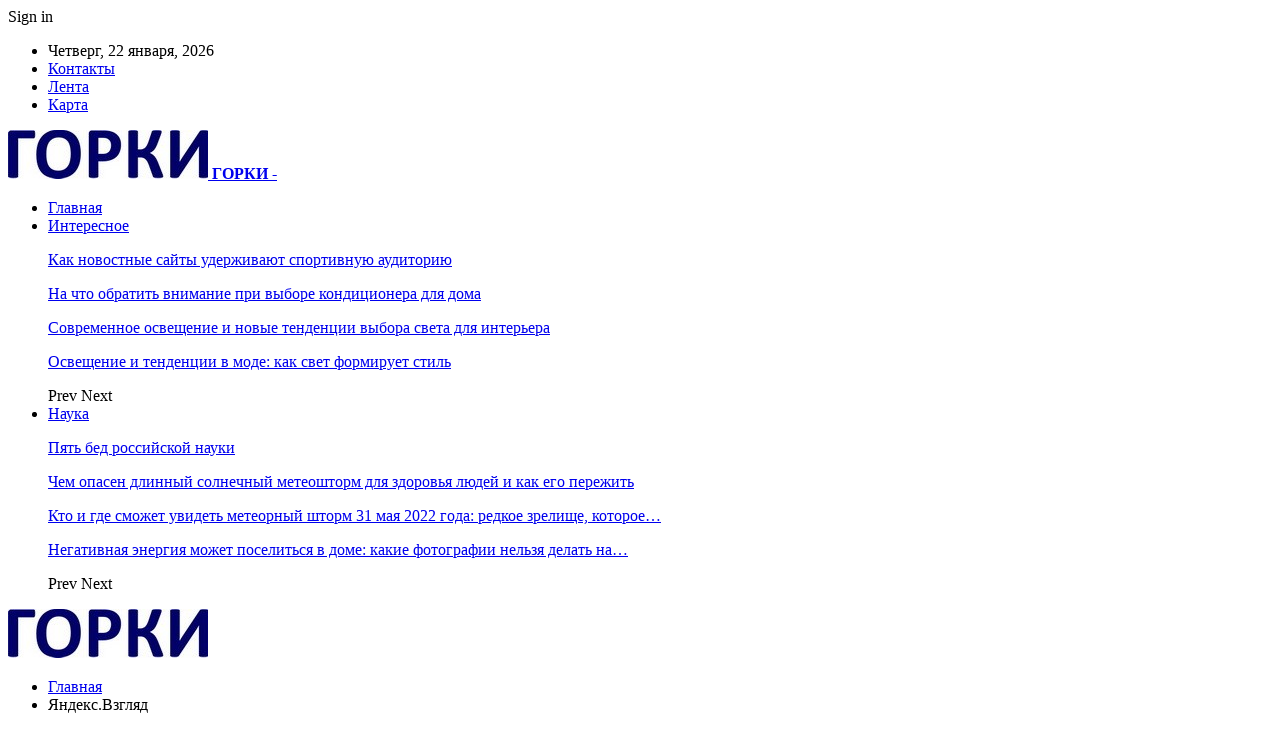

--- FILE ---
content_type: text/html; charset=UTF-8
request_url: https://roogorki.by/tag/yandeks-vzglyad
body_size: 21161
content:
	<!DOCTYPE html>
		<!--[if IE 8]>
	<html class="ie ie8" dir="ltr" lang="ru-RU" prefix="og: https://ogp.me/ns#"> <![endif]-->
	<!--[if IE 9]>
	<html class="ie ie9" dir="ltr" lang="ru-RU" prefix="og: https://ogp.me/ns#"> <![endif]-->
	<!--[if gt IE 9]><!-->
<html dir="ltr" lang="ru-RU" prefix="og: https://ogp.me/ns#"> <!--<![endif]-->
	<head>
				<meta charset="UTF-8">
		<meta http-equiv="X-UA-Compatible" content="IE=edge">
		<meta name="viewport" content="width=device-width, initial-scale=1.0">
		<link rel="pingback" href="https://roogorki.by/xmlrpc.php"/>

		<title>Яндекс.Взгляд | Образовательный портал</title>

		<!-- All in One SEO 4.9.3 - aioseo.com -->
	<meta name="robots" content="noindex, max-snippet:-1, max-image-preview:large, max-video-preview:-1" />
	<link rel="canonical" href="https://roogorki.by/tag/yandeks-vzglyad" />
	<meta name="generator" content="All in One SEO (AIOSEO) 4.9.3" />
		<script type="application/ld+json" class="aioseo-schema">
			{"@context":"https:\/\/schema.org","@graph":[{"@type":"BreadcrumbList","@id":"https:\/\/roogorki.by\/tag\/yandeks-vzglyad#breadcrumblist","itemListElement":[{"@type":"ListItem","@id":"https:\/\/roogorki.by#listItem","position":1,"name":"\u0413\u043b\u0430\u0432\u043d\u0430\u044f","item":"https:\/\/roogorki.by","nextItem":{"@type":"ListItem","@id":"https:\/\/roogorki.by\/tag\/yandeks-vzglyad#listItem","name":"\u042f\u043d\u0434\u0435\u043a\u0441.\u0412\u0437\u0433\u043b\u044f\u0434"}},{"@type":"ListItem","@id":"https:\/\/roogorki.by\/tag\/yandeks-vzglyad#listItem","position":2,"name":"\u042f\u043d\u0434\u0435\u043a\u0441.\u0412\u0437\u0433\u043b\u044f\u0434","previousItem":{"@type":"ListItem","@id":"https:\/\/roogorki.by#listItem","name":"\u0413\u043b\u0430\u0432\u043d\u0430\u044f"}}]},{"@type":"CollectionPage","@id":"https:\/\/roogorki.by\/tag\/yandeks-vzglyad#collectionpage","url":"https:\/\/roogorki.by\/tag\/yandeks-vzglyad","name":"\u042f\u043d\u0434\u0435\u043a\u0441.\u0412\u0437\u0433\u043b\u044f\u0434 | \u041e\u0431\u0440\u0430\u0437\u043e\u0432\u0430\u0442\u0435\u043b\u044c\u043d\u044b\u0439 \u043f\u043e\u0440\u0442\u0430\u043b","inLanguage":"ru-RU","isPartOf":{"@id":"https:\/\/roogorki.by\/#website"},"breadcrumb":{"@id":"https:\/\/roogorki.by\/tag\/yandeks-vzglyad#breadcrumblist"}},{"@type":"Organization","@id":"https:\/\/roogorki.by\/#organization","name":"\u0413\u043e\u0440\u043a\u0438","url":"https:\/\/roogorki.by\/"},{"@type":"WebSite","@id":"https:\/\/roogorki.by\/#website","url":"https:\/\/roogorki.by\/","name":"\u041e\u0431\u0440\u0430\u0437\u043e\u0432\u0430\u0442\u0435\u043b\u044c\u043d\u044b\u0439 \u043f\u043e\u0440\u0442\u0430\u043b","inLanguage":"ru-RU","publisher":{"@id":"https:\/\/roogorki.by\/#organization"}}]}
		</script>
		<!-- All in One SEO -->


<!-- Better Open Graph, Schema.org & Twitter Integration -->
<meta property="og:locale" content="ru_ru"/>
<meta property="og:site_name" content="Образовательный портал"/>
<meta property="og:url" content="https://roogorki.by/tag/yandeks-vzglyad"/>
<meta property="og:title" content="Archives"/>
<meta property="og:type" content="website"/>
<meta name="twitter:card" content="summary"/>
<meta name="twitter:url" content="https://roogorki.by/tag/yandeks-vzglyad"/>
<meta name="twitter:title" content="Archives"/>
<!-- / Better Open Graph, Schema.org & Twitter Integration. -->
<link rel='dns-prefetch' href='//fonts.googleapis.com' />
<link rel="alternate" type="application/rss+xml" title="Образовательный портал &raquo; Лента" href="https://roogorki.by/feed" />
<link rel="alternate" type="application/rss+xml" title="Образовательный портал &raquo; Лента комментариев" href="https://roogorki.by/comments/feed" />
<link rel="alternate" type="application/rss+xml" title="Образовательный портал &raquo; Лента метки Яндекс.Взгляд" href="https://roogorki.by/tag/yandeks-vzglyad/feed" />
		<!-- This site uses the Google Analytics by MonsterInsights plugin v9.11.1 - Using Analytics tracking - https://www.monsterinsights.com/ -->
		<!-- Примечание: MonsterInsights в настоящее время не настроен на этом сайте. Владелец сайта должен пройти аутентификацию в Google Analytics на панели настроек MonsterInsights. -->
					<!-- No tracking code set -->
				<!-- / Google Analytics by MonsterInsights -->
		<style id='wp-img-auto-sizes-contain-inline-css' type='text/css'>
img:is([sizes=auto i],[sizes^="auto," i]){contain-intrinsic-size:3000px 1500px}
/*# sourceURL=wp-img-auto-sizes-contain-inline-css */
</style>
<style id='wp-emoji-styles-inline-css' type='text/css'>

	img.wp-smiley, img.emoji {
		display: inline !important;
		border: none !important;
		box-shadow: none !important;
		height: 1em !important;
		width: 1em !important;
		margin: 0 0.07em !important;
		vertical-align: -0.1em !important;
		background: none !important;
		padding: 0 !important;
	}
/*# sourceURL=wp-emoji-styles-inline-css */
</style>
<style id='wp-block-library-inline-css' type='text/css'>
:root{--wp-block-synced-color:#7a00df;--wp-block-synced-color--rgb:122,0,223;--wp-bound-block-color:var(--wp-block-synced-color);--wp-editor-canvas-background:#ddd;--wp-admin-theme-color:#007cba;--wp-admin-theme-color--rgb:0,124,186;--wp-admin-theme-color-darker-10:#006ba1;--wp-admin-theme-color-darker-10--rgb:0,107,160.5;--wp-admin-theme-color-darker-20:#005a87;--wp-admin-theme-color-darker-20--rgb:0,90,135;--wp-admin-border-width-focus:2px}@media (min-resolution:192dpi){:root{--wp-admin-border-width-focus:1.5px}}.wp-element-button{cursor:pointer}:root .has-very-light-gray-background-color{background-color:#eee}:root .has-very-dark-gray-background-color{background-color:#313131}:root .has-very-light-gray-color{color:#eee}:root .has-very-dark-gray-color{color:#313131}:root .has-vivid-green-cyan-to-vivid-cyan-blue-gradient-background{background:linear-gradient(135deg,#00d084,#0693e3)}:root .has-purple-crush-gradient-background{background:linear-gradient(135deg,#34e2e4,#4721fb 50%,#ab1dfe)}:root .has-hazy-dawn-gradient-background{background:linear-gradient(135deg,#faaca8,#dad0ec)}:root .has-subdued-olive-gradient-background{background:linear-gradient(135deg,#fafae1,#67a671)}:root .has-atomic-cream-gradient-background{background:linear-gradient(135deg,#fdd79a,#004a59)}:root .has-nightshade-gradient-background{background:linear-gradient(135deg,#330968,#31cdcf)}:root .has-midnight-gradient-background{background:linear-gradient(135deg,#020381,#2874fc)}:root{--wp--preset--font-size--normal:16px;--wp--preset--font-size--huge:42px}.has-regular-font-size{font-size:1em}.has-larger-font-size{font-size:2.625em}.has-normal-font-size{font-size:var(--wp--preset--font-size--normal)}.has-huge-font-size{font-size:var(--wp--preset--font-size--huge)}.has-text-align-center{text-align:center}.has-text-align-left{text-align:left}.has-text-align-right{text-align:right}.has-fit-text{white-space:nowrap!important}#end-resizable-editor-section{display:none}.aligncenter{clear:both}.items-justified-left{justify-content:flex-start}.items-justified-center{justify-content:center}.items-justified-right{justify-content:flex-end}.items-justified-space-between{justify-content:space-between}.screen-reader-text{border:0;clip-path:inset(50%);height:1px;margin:-1px;overflow:hidden;padding:0;position:absolute;width:1px;word-wrap:normal!important}.screen-reader-text:focus{background-color:#ddd;clip-path:none;color:#444;display:block;font-size:1em;height:auto;left:5px;line-height:normal;padding:15px 23px 14px;text-decoration:none;top:5px;width:auto;z-index:100000}html :where(.has-border-color){border-style:solid}html :where([style*=border-top-color]){border-top-style:solid}html :where([style*=border-right-color]){border-right-style:solid}html :where([style*=border-bottom-color]){border-bottom-style:solid}html :where([style*=border-left-color]){border-left-style:solid}html :where([style*=border-width]){border-style:solid}html :where([style*=border-top-width]){border-top-style:solid}html :where([style*=border-right-width]){border-right-style:solid}html :where([style*=border-bottom-width]){border-bottom-style:solid}html :where([style*=border-left-width]){border-left-style:solid}html :where(img[class*=wp-image-]){height:auto;max-width:100%}:where(figure){margin:0 0 1em}html :where(.is-position-sticky){--wp-admin--admin-bar--position-offset:var(--wp-admin--admin-bar--height,0px)}@media screen and (max-width:600px){html :where(.is-position-sticky){--wp-admin--admin-bar--position-offset:0px}}

/*# sourceURL=wp-block-library-inline-css */
</style><style id='wp-block-paragraph-inline-css' type='text/css'>
.is-small-text{font-size:.875em}.is-regular-text{font-size:1em}.is-large-text{font-size:2.25em}.is-larger-text{font-size:3em}.has-drop-cap:not(:focus):first-letter{float:left;font-size:8.4em;font-style:normal;font-weight:100;line-height:.68;margin:.05em .1em 0 0;text-transform:uppercase}body.rtl .has-drop-cap:not(:focus):first-letter{float:none;margin-left:.1em}p.has-drop-cap.has-background{overflow:hidden}:root :where(p.has-background){padding:1.25em 2.375em}:where(p.has-text-color:not(.has-link-color)) a{color:inherit}p.has-text-align-left[style*="writing-mode:vertical-lr"],p.has-text-align-right[style*="writing-mode:vertical-rl"]{rotate:180deg}
/*# sourceURL=https://roogorki.by/wp-includes/blocks/paragraph/style.min.css */
</style>
<style id='global-styles-inline-css' type='text/css'>
:root{--wp--preset--aspect-ratio--square: 1;--wp--preset--aspect-ratio--4-3: 4/3;--wp--preset--aspect-ratio--3-4: 3/4;--wp--preset--aspect-ratio--3-2: 3/2;--wp--preset--aspect-ratio--2-3: 2/3;--wp--preset--aspect-ratio--16-9: 16/9;--wp--preset--aspect-ratio--9-16: 9/16;--wp--preset--color--black: #000000;--wp--preset--color--cyan-bluish-gray: #abb8c3;--wp--preset--color--white: #ffffff;--wp--preset--color--pale-pink: #f78da7;--wp--preset--color--vivid-red: #cf2e2e;--wp--preset--color--luminous-vivid-orange: #ff6900;--wp--preset--color--luminous-vivid-amber: #fcb900;--wp--preset--color--light-green-cyan: #7bdcb5;--wp--preset--color--vivid-green-cyan: #00d084;--wp--preset--color--pale-cyan-blue: #8ed1fc;--wp--preset--color--vivid-cyan-blue: #0693e3;--wp--preset--color--vivid-purple: #9b51e0;--wp--preset--gradient--vivid-cyan-blue-to-vivid-purple: linear-gradient(135deg,rgb(6,147,227) 0%,rgb(155,81,224) 100%);--wp--preset--gradient--light-green-cyan-to-vivid-green-cyan: linear-gradient(135deg,rgb(122,220,180) 0%,rgb(0,208,130) 100%);--wp--preset--gradient--luminous-vivid-amber-to-luminous-vivid-orange: linear-gradient(135deg,rgb(252,185,0) 0%,rgb(255,105,0) 100%);--wp--preset--gradient--luminous-vivid-orange-to-vivid-red: linear-gradient(135deg,rgb(255,105,0) 0%,rgb(207,46,46) 100%);--wp--preset--gradient--very-light-gray-to-cyan-bluish-gray: linear-gradient(135deg,rgb(238,238,238) 0%,rgb(169,184,195) 100%);--wp--preset--gradient--cool-to-warm-spectrum: linear-gradient(135deg,rgb(74,234,220) 0%,rgb(151,120,209) 20%,rgb(207,42,186) 40%,rgb(238,44,130) 60%,rgb(251,105,98) 80%,rgb(254,248,76) 100%);--wp--preset--gradient--blush-light-purple: linear-gradient(135deg,rgb(255,206,236) 0%,rgb(152,150,240) 100%);--wp--preset--gradient--blush-bordeaux: linear-gradient(135deg,rgb(254,205,165) 0%,rgb(254,45,45) 50%,rgb(107,0,62) 100%);--wp--preset--gradient--luminous-dusk: linear-gradient(135deg,rgb(255,203,112) 0%,rgb(199,81,192) 50%,rgb(65,88,208) 100%);--wp--preset--gradient--pale-ocean: linear-gradient(135deg,rgb(255,245,203) 0%,rgb(182,227,212) 50%,rgb(51,167,181) 100%);--wp--preset--gradient--electric-grass: linear-gradient(135deg,rgb(202,248,128) 0%,rgb(113,206,126) 100%);--wp--preset--gradient--midnight: linear-gradient(135deg,rgb(2,3,129) 0%,rgb(40,116,252) 100%);--wp--preset--font-size--small: 13px;--wp--preset--font-size--medium: 20px;--wp--preset--font-size--large: 36px;--wp--preset--font-size--x-large: 42px;--wp--preset--spacing--20: 0.44rem;--wp--preset--spacing--30: 0.67rem;--wp--preset--spacing--40: 1rem;--wp--preset--spacing--50: 1.5rem;--wp--preset--spacing--60: 2.25rem;--wp--preset--spacing--70: 3.38rem;--wp--preset--spacing--80: 5.06rem;--wp--preset--shadow--natural: 6px 6px 9px rgba(0, 0, 0, 0.2);--wp--preset--shadow--deep: 12px 12px 50px rgba(0, 0, 0, 0.4);--wp--preset--shadow--sharp: 6px 6px 0px rgba(0, 0, 0, 0.2);--wp--preset--shadow--outlined: 6px 6px 0px -3px rgb(255, 255, 255), 6px 6px rgb(0, 0, 0);--wp--preset--shadow--crisp: 6px 6px 0px rgb(0, 0, 0);}:where(.is-layout-flex){gap: 0.5em;}:where(.is-layout-grid){gap: 0.5em;}body .is-layout-flex{display: flex;}.is-layout-flex{flex-wrap: wrap;align-items: center;}.is-layout-flex > :is(*, div){margin: 0;}body .is-layout-grid{display: grid;}.is-layout-grid > :is(*, div){margin: 0;}:where(.wp-block-columns.is-layout-flex){gap: 2em;}:where(.wp-block-columns.is-layout-grid){gap: 2em;}:where(.wp-block-post-template.is-layout-flex){gap: 1.25em;}:where(.wp-block-post-template.is-layout-grid){gap: 1.25em;}.has-black-color{color: var(--wp--preset--color--black) !important;}.has-cyan-bluish-gray-color{color: var(--wp--preset--color--cyan-bluish-gray) !important;}.has-white-color{color: var(--wp--preset--color--white) !important;}.has-pale-pink-color{color: var(--wp--preset--color--pale-pink) !important;}.has-vivid-red-color{color: var(--wp--preset--color--vivid-red) !important;}.has-luminous-vivid-orange-color{color: var(--wp--preset--color--luminous-vivid-orange) !important;}.has-luminous-vivid-amber-color{color: var(--wp--preset--color--luminous-vivid-amber) !important;}.has-light-green-cyan-color{color: var(--wp--preset--color--light-green-cyan) !important;}.has-vivid-green-cyan-color{color: var(--wp--preset--color--vivid-green-cyan) !important;}.has-pale-cyan-blue-color{color: var(--wp--preset--color--pale-cyan-blue) !important;}.has-vivid-cyan-blue-color{color: var(--wp--preset--color--vivid-cyan-blue) !important;}.has-vivid-purple-color{color: var(--wp--preset--color--vivid-purple) !important;}.has-black-background-color{background-color: var(--wp--preset--color--black) !important;}.has-cyan-bluish-gray-background-color{background-color: var(--wp--preset--color--cyan-bluish-gray) !important;}.has-white-background-color{background-color: var(--wp--preset--color--white) !important;}.has-pale-pink-background-color{background-color: var(--wp--preset--color--pale-pink) !important;}.has-vivid-red-background-color{background-color: var(--wp--preset--color--vivid-red) !important;}.has-luminous-vivid-orange-background-color{background-color: var(--wp--preset--color--luminous-vivid-orange) !important;}.has-luminous-vivid-amber-background-color{background-color: var(--wp--preset--color--luminous-vivid-amber) !important;}.has-light-green-cyan-background-color{background-color: var(--wp--preset--color--light-green-cyan) !important;}.has-vivid-green-cyan-background-color{background-color: var(--wp--preset--color--vivid-green-cyan) !important;}.has-pale-cyan-blue-background-color{background-color: var(--wp--preset--color--pale-cyan-blue) !important;}.has-vivid-cyan-blue-background-color{background-color: var(--wp--preset--color--vivid-cyan-blue) !important;}.has-vivid-purple-background-color{background-color: var(--wp--preset--color--vivid-purple) !important;}.has-black-border-color{border-color: var(--wp--preset--color--black) !important;}.has-cyan-bluish-gray-border-color{border-color: var(--wp--preset--color--cyan-bluish-gray) !important;}.has-white-border-color{border-color: var(--wp--preset--color--white) !important;}.has-pale-pink-border-color{border-color: var(--wp--preset--color--pale-pink) !important;}.has-vivid-red-border-color{border-color: var(--wp--preset--color--vivid-red) !important;}.has-luminous-vivid-orange-border-color{border-color: var(--wp--preset--color--luminous-vivid-orange) !important;}.has-luminous-vivid-amber-border-color{border-color: var(--wp--preset--color--luminous-vivid-amber) !important;}.has-light-green-cyan-border-color{border-color: var(--wp--preset--color--light-green-cyan) !important;}.has-vivid-green-cyan-border-color{border-color: var(--wp--preset--color--vivid-green-cyan) !important;}.has-pale-cyan-blue-border-color{border-color: var(--wp--preset--color--pale-cyan-blue) !important;}.has-vivid-cyan-blue-border-color{border-color: var(--wp--preset--color--vivid-cyan-blue) !important;}.has-vivid-purple-border-color{border-color: var(--wp--preset--color--vivid-purple) !important;}.has-vivid-cyan-blue-to-vivid-purple-gradient-background{background: var(--wp--preset--gradient--vivid-cyan-blue-to-vivid-purple) !important;}.has-light-green-cyan-to-vivid-green-cyan-gradient-background{background: var(--wp--preset--gradient--light-green-cyan-to-vivid-green-cyan) !important;}.has-luminous-vivid-amber-to-luminous-vivid-orange-gradient-background{background: var(--wp--preset--gradient--luminous-vivid-amber-to-luminous-vivid-orange) !important;}.has-luminous-vivid-orange-to-vivid-red-gradient-background{background: var(--wp--preset--gradient--luminous-vivid-orange-to-vivid-red) !important;}.has-very-light-gray-to-cyan-bluish-gray-gradient-background{background: var(--wp--preset--gradient--very-light-gray-to-cyan-bluish-gray) !important;}.has-cool-to-warm-spectrum-gradient-background{background: var(--wp--preset--gradient--cool-to-warm-spectrum) !important;}.has-blush-light-purple-gradient-background{background: var(--wp--preset--gradient--blush-light-purple) !important;}.has-blush-bordeaux-gradient-background{background: var(--wp--preset--gradient--blush-bordeaux) !important;}.has-luminous-dusk-gradient-background{background: var(--wp--preset--gradient--luminous-dusk) !important;}.has-pale-ocean-gradient-background{background: var(--wp--preset--gradient--pale-ocean) !important;}.has-electric-grass-gradient-background{background: var(--wp--preset--gradient--electric-grass) !important;}.has-midnight-gradient-background{background: var(--wp--preset--gradient--midnight) !important;}.has-small-font-size{font-size: var(--wp--preset--font-size--small) !important;}.has-medium-font-size{font-size: var(--wp--preset--font-size--medium) !important;}.has-large-font-size{font-size: var(--wp--preset--font-size--large) !important;}.has-x-large-font-size{font-size: var(--wp--preset--font-size--x-large) !important;}
/*# sourceURL=global-styles-inline-css */
</style>

<style id='classic-theme-styles-inline-css' type='text/css'>
/*! This file is auto-generated */
.wp-block-button__link{color:#fff;background-color:#32373c;border-radius:9999px;box-shadow:none;text-decoration:none;padding:calc(.667em + 2px) calc(1.333em + 2px);font-size:1.125em}.wp-block-file__button{background:#32373c;color:#fff;text-decoration:none}
/*# sourceURL=/wp-includes/css/classic-themes.min.css */
</style>
<link rel='stylesheet' id='contact-form-7-css' href='https://roogorki.by/wp-content/plugins/contact-form-7/includes/css/styles.css?ver=6.1.4' type='text/css' media='all' />
<link rel='stylesheet' id='bf-slick-css' href='https://roogorki.by/wp-content/themes/publisher/includes/libs/better-framework/assets/css/slick.min.css?ver=3.10.22' type='text/css' media='all' />
<link rel='stylesheet' id='pretty-photo-css' href='https://roogorki.by/wp-content/themes/publisher/includes/libs/better-framework/assets/css/pretty-photo.min.css?ver=3.10.22' type='text/css' media='all' />
<link rel='stylesheet' id='bs-icons-css' href='https://roogorki.by/wp-content/themes/publisher/includes/libs/better-framework/assets/css/bs-icons.css?ver=3.10.22' type='text/css' media='all' />
<link rel='stylesheet' id='theme-libs-css' href='https://roogorki.by/wp-content/themes/publisher/css/theme-libs.min.css?ver=7.7.0' type='text/css' media='all' />
<link rel='stylesheet' id='fontawesome-css' href='https://roogorki.by/wp-content/themes/publisher/includes/libs/better-framework/assets/css/font-awesome.min.css?ver=3.10.22' type='text/css' media='all' />
<link rel='stylesheet' id='publisher-css' href='https://roogorki.by/wp-content/themes/publisher/style-7.7.0.min.css?ver=7.7.0' type='text/css' media='all' />
<link rel='stylesheet' id='better-framework-main-fonts-css' href='https://fonts.googleapis.com/css?family=Roboto:400,500,400italic&#038;subset=greek' type='text/css' media='all' />
<script type="text/javascript" src="https://roogorki.by/wp-includes/js/jquery/jquery.min.js?ver=3.7.1" id="jquery-core-js"></script>
<script type="text/javascript" src="https://roogorki.by/wp-includes/js/jquery/jquery-migrate.min.js?ver=3.4.1" id="jquery-migrate-js"></script>
<link rel="https://api.w.org/" href="https://roogorki.by/wp-json/" /><link rel="alternate" title="JSON" type="application/json" href="https://roogorki.by/wp-json/wp/v2/tags/781" /><link rel="EditURI" type="application/rsd+xml" title="RSD" href="https://roogorki.by/xmlrpc.php?rsd" />
<meta name="generator" content="WordPress 6.9" />
			<link rel="amphtml" href="https://roogorki.by/amp/tag/yandeks-vzglyad"/>
			<script type="application/ld+json">{
    "@context": "http:\/\/schema.org\/",
    "@type": "Organization",
    "@id": "#organization",
    "logo": {
        "@type": "ImageObject",
        "url": "https:\/\/roogorki.by\/wp-content\/uploads\/2022\/07\/gorki-1.jpg"
    },
    "url": "https:\/\/roogorki.by\/",
    "name": "\u041e\u0431\u0440\u0430\u0437\u043e\u0432\u0430\u0442\u0435\u043b\u044c\u043d\u044b\u0439 \u043f\u043e\u0440\u0442\u0430\u043b",
    "description": ""
}</script>
<script type="application/ld+json">{
    "@context": "http:\/\/schema.org\/",
    "@type": "WebSite",
    "name": "\u041e\u0431\u0440\u0430\u0437\u043e\u0432\u0430\u0442\u0435\u043b\u044c\u043d\u044b\u0439 \u043f\u043e\u0440\u0442\u0430\u043b",
    "alternateName": "",
    "url": "https:\/\/roogorki.by\/"
}</script>
<link rel='stylesheet' id='7.7.0-1767623210' href='https://roogorki.by/wp-content/bs-booster-cache/9096e5c7284c038bbfba49b84afa317f.css' type='text/css' media='all' />
<link rel="icon" href="https://roogorki.by/wp-content/uploads/2023/07/g-100x100.png" sizes="32x32" />
<link rel="icon" href="https://roogorki.by/wp-content/uploads/2023/07/g.png" sizes="192x192" />
<link rel="apple-touch-icon" href="https://roogorki.by/wp-content/uploads/2023/07/g.png" />
<meta name="msapplication-TileImage" content="https://roogorki.by/wp-content/uploads/2023/07/g.png" />
	</head>

<body class="archive tag tag-yandeks-vzglyad tag-781 wp-theme-publisher bs-theme bs-publisher bs-publisher-clean-magazine active-light-box active-top-line ltr close-rh page-layout-2-col-right full-width active-sticky-sidebar main-menu-sticky-smart  bs-ll-a" dir="ltr">
		<div class="main-wrap content-main-wrap">
			<header id="header" class="site-header header-style-2 boxed" itemscope="itemscope" itemtype="https://schema.org/WPHeader">

		<section class="topbar topbar-style-1 hidden-xs hidden-xs">
	<div class="content-wrap">
		<div class="container">
			<div class="topbar-inner clearfix">

									<div class="section-links">
													<a class="topbar-sign-in "
							   data-toggle="modal" data-target="#bsLoginModal">
								<i class="fa fa-user-circle"></i> Sign in							</a>

							<div class="modal sign-in-modal fade" id="bsLoginModal" tabindex="-1" role="dialog"
							     style="display: none">
								<div class="modal-dialog" role="document">
									<div class="modal-content">
											<span class="close-modal" data-dismiss="modal" aria-label="Close"><i
														class="fa fa-close"></i></span>
										<div class="modal-body">
											<div id="form_20211_" class="bs-shortcode bs-login-shortcode ">
		<div class="bs-login bs-type-login"  style="display:none">

					<div class="bs-login-panel bs-login-sign-panel bs-current-login-panel">
								<form name="loginform"
				      action="https://roogorki.by/wp-login.php" method="post">

					
					<div class="login-header">
						<span class="login-icon fa fa-user-circle main-color"></span>
						<p>Welcome, Login to your account.</p>
					</div>
					
					<div class="login-field login-username">
						<input type="text" name="log" id="form_20211_user_login" class="input"
						       value="" size="20"
						       placeholder="Username or Email..." required/>
					</div>

					<div class="login-field login-password">
						<input type="password" name="pwd" id="form_20211_user_pass"
						       class="input"
						       value="" size="20" placeholder="Password..."
						       required/>
					</div>

					
					<div class="login-field">
						<a href="https://roogorki.by/wp-login.php?action=lostpassword&redirect_to=https%3A%2F%2Froogorki.by%2Ftag%2Fyandeks-vzglyad"
						   class="go-reset-panel">Forget password?</a>

													<span class="login-remember">
							<input class="remember-checkbox" name="rememberme" type="checkbox"
							       id="form_20211_rememberme"
							       value="forever"  />
							<label class="remember-label">Remember me</label>
						</span>
											</div>

					
					<div class="login-field login-submit">
						<input type="submit" name="wp-submit"
						       class="button-primary login-btn"
						       value="Log In"/>
						<input type="hidden" name="redirect_to" value="https://roogorki.by/tag/yandeks-vzglyad"/>
					</div>

									</form>
			</div>

			<div class="bs-login-panel bs-login-reset-panel">

				<span class="go-login-panel"><i
							class="fa fa-angle-left"></i> Sign in</span>

				<div class="bs-login-reset-panel-inner">
					<div class="login-header">
						<span class="login-icon fa fa-support"></span>
						<p>Recover your password.</p>
						<p>A password will be e-mailed to you.</p>
					</div>
										<form name="lostpasswordform" id="form_20211_lostpasswordform"
					      action="https://roogorki.by/wp-login.php?action=lostpassword"
					      method="post">

						<div class="login-field reset-username">
							<input type="text" name="user_login" class="input" value=""
							       placeholder="Username or Email..."
							       required/>
						</div>

						
						<div class="login-field reset-submit">

							<input type="hidden" name="redirect_to" value=""/>
							<input type="submit" name="wp-submit" class="login-btn"
							       value="Send My Password"/>

						</div>
					</form>
				</div>
			</div>
			</div>
	</div>
										</div>
									</div>
								</div>
							</div>
												</div>
				
				<div class="section-menu">
						<div id="menu-top" class="menu top-menu-wrapper" role="navigation" itemscope="itemscope" itemtype="https://schema.org/SiteNavigationElement">
		<nav class="top-menu-container">

			<ul id="top-navigation" class="top-menu menu clearfix bsm-pure">
									<li id="topbar-date" class="menu-item menu-item-date">
					<span
						class="topbar-date">Четверг, 22 января, 2026</span>
					</li>
					<li id="menu-item-34" class="menu-item menu-item-type-post_type menu-item-object-page better-anim-fade menu-item-34"><a href="https://roogorki.by/kontakty">Контакты</a></li>
<li id="menu-item-35" class="menu-item menu-item-type-post_type menu-item-object-page better-anim-fade menu-item-35"><a href="https://roogorki.by/lenta">Лента</a></li>
<li id="menu-item-75" class="menu-item menu-item-type-custom menu-item-object-custom better-anim-fade menu-item-75"><a href="/sitemap.xml">Карта</a></li>
			</ul>

		</nav>
	</div>
				</div>
			</div>
		</div>
	</div>
</section>
		<div class="header-inner">
			<div class="content-wrap">
				<div class="container">
					<div class="row">
						<div class="row-height">
							<div class="logo-col col-xs-12">
								<div class="col-inside">
									<div id="site-branding" class="site-branding">
	<p  id="site-title" class="logo h1 img-logo">
	<a href="https://roogorki.by/" itemprop="url" rel="home">
					<img id="site-logo" src="https://roogorki.by/wp-content/uploads/2022/07/gorki-1.jpg"
			     alt="&lt;b&gt;ГОРКИ&lt;/b&gt;"  />

			<span class="site-title"><b>ГОРКИ</b> - </span>
				</a>
</p>
</div><!-- .site-branding -->
								</div>
							</div>
													</div>
					</div>
				</div>
			</div>
		</div>

		<div id="menu-main" class="menu main-menu-wrapper" role="navigation" itemscope="itemscope" itemtype="https://schema.org/SiteNavigationElement">
	<div class="main-menu-inner">
		<div class="content-wrap">
			<div class="container">

				<nav class="main-menu-container">
					<ul id="main-navigation" class="main-menu menu bsm-pure clearfix">
						<li id="menu-item-3523" class="menu-item menu-item-type-custom menu-item-object-custom better-anim-fade menu-item-3523"><a href="/">Главная</a></li>
<li id="menu-item-3518" class="menu-item menu-item-type-taxonomy menu-item-object-category menu-term-10 better-anim-fade menu-item-has-children menu-item-has-mega menu-item-mega-grid-posts menu-item-3518"><a href="https://roogorki.by/category/interesnoe">Интересное</a>
<!-- Mega Menu Start -->
	<div class="mega-menu mega-grid-posts">
		<div class="content-wrap bs-tab-anim bs-tab-animated active">
					<div class="bs-pagination-wrapper main-term-10 next_prev ">
			<div class="listing listing-grid listing-grid-1 clearfix columns-4">
		<div class="post-11422 type-post format-standard has-post-thumbnail  simple-grid  listing-item listing-item-grid listing-item-grid-1 main-term-10">
	<div class="item-inner">
					<div class="featured clearfix">
								<a  title="Как новостные сайты удерживают спортивную аудиторию" data-src="https://roogorki.by/wp-content/uploads/2026/01/568567867896789.jpg" data-bs-srcset="{&quot;baseurl&quot;:&quot;https:\/\/roogorki.by\/wp-content\/uploads\/2026\/01\/&quot;,&quot;sizes&quot;:{&quot;1280&quot;:&quot;568567867896789.jpg&quot;}}"						class="img-holder" href="https://roogorki.by/kak-novostnye-sajty-uderzhivayut-sportivnuyu-auditoriyu.html"></a>

							</div>
		<p class="title">		<a href="https://roogorki.by/kak-novostnye-sajty-uderzhivayut-sportivnuyu-auditoriyu.html" class="post-title post-url">
			Как новостные сайты удерживают спортивную аудиторию		</a>
		</p>	</div>
	</div >
	<div class="post-11416 type-post format-standard has-post-thumbnail  simple-grid  listing-item listing-item-grid listing-item-grid-1 main-term-10">
	<div class="item-inner">
					<div class="featured clearfix">
								<a  title="На что обратить внимание при выборе кондиционера для дома" data-src="https://roogorki.by/wp-content/uploads/2026/01/1.jpg" data-bs-srcset="{&quot;baseurl&quot;:&quot;https:\/\/roogorki.by\/wp-content\/uploads\/2026\/01\/&quot;,&quot;sizes&quot;:{&quot;800&quot;:&quot;1.jpg&quot;}}"						class="img-holder" href="https://roogorki.by/na-chto-obratit-vnimanie-pri-vybore-kondiczionera-dlya-doma.html"></a>

							</div>
		<p class="title">		<a href="https://roogorki.by/na-chto-obratit-vnimanie-pri-vybore-kondiczionera-dlya-doma.html" class="post-title post-url">
			На что обратить внимание при выборе кондиционера для дома		</a>
		</p>	</div>
	</div >
	<div class="post-11410 type-post format-standard has-post-thumbnail  simple-grid  listing-item listing-item-grid listing-item-grid-1 main-term-10">
	<div class="item-inner">
					<div class="featured clearfix">
								<a  title="Современное освещение и новые тенденции выбора света для интерьера" data-src="https://roogorki.by/wp-content/uploads/2025/11/osveshhenie2.jpg" data-bs-srcset="{&quot;baseurl&quot;:&quot;https:\/\/roogorki.by\/wp-content\/uploads\/2025\/11\/&quot;,&quot;sizes&quot;:{&quot;1284&quot;:&quot;osveshhenie2.jpg&quot;}}"						class="img-holder" href="https://roogorki.by/sovremennoe-osveshhenie-i-novye-tendenczii-vybora-sveta-dlya-interera.html"></a>

							</div>
		<p class="title">		<a href="https://roogorki.by/sovremennoe-osveshhenie-i-novye-tendenczii-vybora-sveta-dlya-interera.html" class="post-title post-url">
			Современное освещение и новые тенденции выбора света для интерьера		</a>
		</p>	</div>
	</div >
	<div class="post-11408 type-post format-standard has-post-thumbnail  simple-grid  listing-item listing-item-grid listing-item-grid-1 main-term-10">
	<div class="item-inner">
					<div class="featured clearfix">
								<a  title="Освещение и тенденции в моде: как свет формирует стиль" data-src="https://roogorki.by/wp-content/uploads/2023/09/svetilniki-retro.jpg" data-bs-srcset="{&quot;baseurl&quot;:&quot;https:\/\/roogorki.by\/wp-content\/uploads\/2023\/09\/&quot;,&quot;sizes&quot;:{&quot;1250&quot;:&quot;svetilniki-retro.jpg&quot;}}"						class="img-holder" href="https://roogorki.by/osveshhenie-i-tendenczii-v-mode-kak-svet-formiruet-stil.html"></a>

							</div>
		<p class="title">		<a href="https://roogorki.by/osveshhenie-i-tendenczii-v-mode-kak-svet-formiruet-stil.html" class="post-title post-url">
			Освещение и тенденции в моде: как свет формирует стиль		</a>
		</p>	</div>
	</div >
	</div>
	
	</div><div class="bs-pagination bs-ajax-pagination next_prev main-term-10 clearfix">
			<script>var bs_ajax_paginate_1983009131 = '{"query":{"paginate":"next_prev","show_label":1,"order_by":"date","count":4,"category":"10","_layout":{"state":"1|1|0","page":"2-col-right"}},"type":"wp_query","view":"Publisher::bs_pagin_ajax_mega_grid_posts","current_page":1,"ajax_url":"\/wp-admin\/admin-ajax.php","remove_duplicates":"0","paginate":"next_prev","_layout":{"state":"1|1|0","page":"2-col-right"},"_bs_pagin_token":"f549fa8"}';</script>				<a class="btn-bs-pagination prev disabled" rel="prev" data-id="1983009131"
				   title="предыдущий">
					<i class="fa fa-angle-left"
					   aria-hidden="true"></i> Prev				</a>
				<a  rel="next" class="btn-bs-pagination next"
				   data-id="1983009131" title="следующий">
					Next <i
							class="fa fa-angle-right" aria-hidden="true"></i>
				</a>
				</div>		</div>
	</div>

<!-- Mega Menu End -->
</li>
<li id="menu-item-3519" class="menu-item menu-item-type-taxonomy menu-item-object-category menu-term-566 better-anim-fade menu-item-has-children menu-item-has-mega menu-item-mega-grid-posts menu-item-3519"><a href="https://roogorki.by/category/nauka">Наука</a>
<!-- Mega Menu Start -->
	<div class="mega-menu mega-grid-posts">
		<div class="content-wrap bs-tab-anim bs-tab-animated active">
					<div class="bs-pagination-wrapper main-term-566 next_prev ">
			<div class="listing listing-grid listing-grid-1 clearfix columns-4">
		<div class="post-8803 type-post format-standard has-post-thumbnail  simple-grid  listing-item listing-item-grid listing-item-grid-1 main-term-566">
	<div class="item-inner">
					<div class="featured clearfix">
								<a  title="Пять бед российской науки" data-src="https://roogorki.by/wp-content/uploads/2022/07/c1390ef0d3b98b208467abb36d0f7585.jpg" data-bs-srcset="{&quot;baseurl&quot;:&quot;https:\/\/roogorki.by\/wp-content\/uploads\/2022\/07\/&quot;,&quot;sizes&quot;:{&quot;580&quot;:&quot;c1390ef0d3b98b208467abb36d0f7585.jpg&quot;}}"						class="img-holder" href="https://roogorki.by/piat-bed-rossiiskoi-nayki.html"></a>

							</div>
		<p class="title">		<a href="https://roogorki.by/piat-bed-rossiiskoi-nayki.html" class="post-title post-url">
			Пять бед российской науки		</a>
		</p>	</div>
	</div >
	<div class="post-8796 type-post format-standard has-post-thumbnail  simple-grid  listing-item listing-item-grid listing-item-grid-1 main-term-566">
	<div class="item-inner">
					<div class="featured clearfix">
								<a  title="Чем опасен длинный солнечный метеошторм для здоровья людей и как его пережить" data-src="https://roogorki.by/wp-content/uploads/2022/05/0e428938d71cd1a056d6f5e86bd3faef.jpg" data-bs-srcset="{&quot;baseurl&quot;:&quot;https:\/\/roogorki.by\/wp-content\/uploads\/2022\/05\/&quot;,&quot;sizes&quot;:{&quot;600&quot;:&quot;0e428938d71cd1a056d6f5e86bd3faef.jpg&quot;}}"						class="img-holder" href="https://roogorki.by/chem-opasen-dlinnyi-solnechnyi-meteoshtorm-dlia-zdorovia-ludei-i-kak-ego-perejit.html"></a>

							</div>
		<p class="title">		<a href="https://roogorki.by/chem-opasen-dlinnyi-solnechnyi-meteoshtorm-dlia-zdorovia-ludei-i-kak-ego-perejit.html" class="post-title post-url">
			Чем опасен длинный солнечный метеошторм для здоровья людей и как его пережить		</a>
		</p>	</div>
	</div >
	<div class="post-8782 type-post format-standard has-post-thumbnail  simple-grid  listing-item listing-item-grid listing-item-grid-1 main-term-566">
	<div class="item-inner">
					<div class="featured clearfix">
								<a  title="Кто и где сможет увидеть метеорный шторм 31 мая 2022 года: редкое зрелище, которое повлияет на людей" data-src="https://roogorki.by/wp-content/uploads/2022/05/31999385b904e78a0ffccf02bf8b4b36.jpg" data-bs-srcset="{&quot;baseurl&quot;:&quot;https:\/\/roogorki.by\/wp-content\/uploads\/2022\/05\/&quot;,&quot;sizes&quot;:{&quot;600&quot;:&quot;31999385b904e78a0ffccf02bf8b4b36.jpg&quot;}}"						class="img-holder" href="https://roogorki.by/kto-i-gde-smojet-yvidet-meteornyi-shtorm-31-maia-2022-goda-redkoe-zrelishe-kotoroe-povliiaet-na-ludei.html"></a>

							</div>
		<p class="title">		<a href="https://roogorki.by/kto-i-gde-smojet-yvidet-meteornyi-shtorm-31-maia-2022-goda-redkoe-zrelishe-kotoroe-povliiaet-na-ludei.html" class="post-title post-url">
			Кто и где сможет увидеть метеорный шторм 31 мая 2022 года: редкое зрелище, которое&hellip;		</a>
		</p>	</div>
	</div >
	<div class="post-8774 type-post format-standard has-post-thumbnail  simple-grid  listing-item listing-item-grid listing-item-grid-1 main-term-566">
	<div class="item-inner">
					<div class="featured clearfix">
								<a  title="Негативная энергия может поселиться в доме: какие фотографии нельзя делать на кладбище" data-src="https://roogorki.by/wp-content/uploads/2022/05/7d9876b91243b43cd904fccbf1a26529.png" data-bs-srcset="{&quot;baseurl&quot;:&quot;https:\/\/roogorki.by\/wp-content\/uploads\/2022\/05\/&quot;,&quot;sizes&quot;:{&quot;600&quot;:&quot;7d9876b91243b43cd904fccbf1a26529.png&quot;}}"						class="img-holder" href="https://roogorki.by/negativnaia-energiia-mojet-poselitsia-v-dome-kakie-fotografii-nelzia-delat-na-kladbishe.html"></a>

							</div>
		<p class="title">		<a href="https://roogorki.by/negativnaia-energiia-mojet-poselitsia-v-dome-kakie-fotografii-nelzia-delat-na-kladbishe.html" class="post-title post-url">
			Негативная энергия может поселиться в доме: какие фотографии нельзя делать на&hellip;		</a>
		</p>	</div>
	</div >
	</div>
	
	</div><div class="bs-pagination bs-ajax-pagination next_prev main-term-566 clearfix">
			<script>var bs_ajax_paginate_79086225 = '{"query":{"paginate":"next_prev","show_label":1,"order_by":"date","count":4,"category":"566","_layout":{"state":"1|1|0","page":"2-col-right"}},"type":"wp_query","view":"Publisher::bs_pagin_ajax_mega_grid_posts","current_page":1,"ajax_url":"\/wp-admin\/admin-ajax.php","remove_duplicates":"0","paginate":"next_prev","_layout":{"state":"1|1|0","page":"2-col-right"},"_bs_pagin_token":"1283ae4"}';</script>				<a class="btn-bs-pagination prev disabled" rel="prev" data-id="79086225"
				   title="предыдущий">
					<i class="fa fa-angle-left"
					   aria-hidden="true"></i> Prev				</a>
				<a  rel="next" class="btn-bs-pagination next"
				   data-id="79086225" title="следующий">
					Next <i
							class="fa fa-angle-right" aria-hidden="true"></i>
				</a>
				</div>		</div>
	</div>

<!-- Mega Menu End -->
</li>
					</ul><!-- #main-navigation -->
									</nav><!-- .main-menu-container -->

			</div>
		</div>
	</div>
</div><!-- .menu -->
	</header><!-- .header -->
	<div class="rh-header clearfix dark deferred-block-exclude">
		<div class="rh-container clearfix">

			<div class="menu-container close">
				<span class="menu-handler"><span class="lines"></span></span>
			</div><!-- .menu-container -->

			<div class="logo-container rh-img-logo">
				<a href="https://roogorki.by/" itemprop="url" rel="home">
											<img src="https://roogorki.by/wp-content/uploads/2022/07/gorki-1.jpg"
						     alt="Образовательный портал"  />				</a>
			</div><!-- .logo-container -->
		</div><!-- .rh-container -->
	</div><!-- .rh-header -->
<nav role="navigation" aria-label="Breadcrumbs" class="bf-breadcrumb clearfix bc-top-style"><div class="content-wrap"><div class="container bf-breadcrumb-container"><ul class="bf-breadcrumb-items" itemscope itemtype="http://schema.org/BreadcrumbList"><meta name="numberOfItems" content="2" /><meta name="itemListOrder" content="Ascending" /><li itemprop="itemListElement" itemscope itemtype="http://schema.org/ListItem" class="bf-breadcrumb-item bf-breadcrumb-begin"><a itemprop="item" href="https://roogorki.by" rel="home"><span itemprop="name">Главная</span></a><meta itemprop="position" content="1" /></li><li itemprop="itemListElement" itemscope itemtype="http://schema.org/ListItem" class="bf-breadcrumb-item bf-breadcrumb-end"><span itemprop="name">Яндекс.Взгляд</span><meta itemprop="item" content="https://roogorki.by/tag/yandeks-vzglyad"/><meta itemprop="position" content="2" /></li></ul></div></div></nav><div class="content-wrap">
		<main id="content" class="content-container">

		<div class="container layout-2-col layout-2-col-1 layout-right-sidebar layout-bc-before">
			<div class="row main-section">
										<div class="col-sm-8 content-column">
							<section class="archive-title tag-title with-action">
	<div class="pre-title"><span>просмотр тегов</span></div>

	<div class="actions-container">
		<a class="rss-link" href="https://roogorki.by/tag/yandeks-vzglyad/feed"><i class="fa fa-rss"></i></a>
	</div>

	<h1 class="page-heading"><span class="h-title">Яндекс.Взгляд</span></h1>

	</section>
	<div class="listing listing-grid listing-grid-1 clearfix columns-2">
		<article class="post-8779 type-post format-standard has-post-thumbnail   listing-item listing-item-grid listing-item-grid-1 main-term-569">
	<div class="item-inner">
					<div class="featured clearfix">
								<a  title="Яндекс Взгляд позволил компаниям запускать опросы по собственной базе клиентов" data-src="https://roogorki.by/wp-content/uploads/2022/05/b7849bd2df1ec94a07ae04c937276140.png" data-bs-srcset="{&quot;baseurl&quot;:&quot;https:\/\/roogorki.by\/wp-content\/uploads\/2022\/05\/&quot;,&quot;sizes&quot;:{&quot;600&quot;:&quot;b7849bd2df1ec94a07ae04c937276140.png&quot;}}"						class="img-holder" href="https://roogorki.by/iandeks-vzgliad-pozvolil-kompaniiam-zapyskat-oprosy-po-sobstvennoi-baze-klientov.html"></a>

							</div>
		<h2 class="title">		<a href="https://roogorki.by/iandeks-vzgliad-pozvolil-kompaniiam-zapyskat-oprosy-po-sobstvennoi-baze-klientov.html" class="post-title post-url">
			Яндекс Взгляд позволил компаниям запускать опросы по собственной базе клиентов		</a>
		</h2>		<div class="post-meta">

							<span class="time"><time class="post-published updated"
				                         datetime="2022-05-31T02:53:46+03:00">Май 31, 2022</time></span>
				<span class="views post-meta-views rank-500" data-bpv-post="8779"><i class="bf-icon  bsfi-fire-1"></i>834</span>					<span class="share rank-default"><i class="bf-icon  fa fa-share-alt"></i> 0</span>
							</div>
					<div class="post-summary">
				В сервисе Яндекс Взгляд появилась возможность создавать и запускать опросы по клиентской базе. Благодаря этому&hellip;			</div>
			</div>
	</article >
	</div>
							</div><!-- .content-column -->
												<div class="col-sm-4 sidebar-column sidebar-column-primary">
							<aside id="sidebar-primary-sidebar" class="sidebar" role="complementary" aria-label="Primary Sidebar Sidebar" itemscope="itemscope" itemtype="https://schema.org/WPSideBar">
	<div id="search-2" class=" h-ni w-nt primary-sidebar-widget widget widget_search"><form role="search" method="get" class="search-form clearfix" action="https://roogorki.by">
	<input type="search" class="search-field"
	       placeholder="Поиск..."
	       value="" name="s"
	       title="Искать:"
	       autocomplete="off">
	<input type="submit" class="search-submit" value="Поиск">
</form><!-- .search-form -->
</div><div id="bs-thumbnail-listing-1-2" class=" h-ni h-bg h-bg-507299 w-t primary-sidebar-widget widget widget_bs-thumbnail-listing-1"><div class=" bs-listing bs-listing-listing-thumbnail-1 bs-listing-single-tab">		<p class="section-heading sh-t3 sh-s7 main-term-none">

		
							<span class="h-text main-term-none main-link">
						 Интересное:					</span>
			
		
		</p>
			<div class="listing listing-thumbnail listing-tb-1 clearfix columns-1">
		<div class="post-10423 type-post format-standard has-post-thumbnail   listing-item listing-item-thumbnail listing-item-tb-1 main-term-10">
	<div class="item-inner clearfix">
					<div class="featured featured-type-featured-image">
				<a  title="Какую кухонную мойку выбрать?" data-src="https://roogorki.by/wp-content/uploads/2023/07/546345356754675674567.webp" data-bs-srcset="{&quot;baseurl&quot;:&quot;https:\/\/roogorki.by\/wp-content\/uploads\/2023\/07\/&quot;,&quot;sizes&quot;:{&quot;1200&quot;:&quot;546345356754675674567.webp&quot;}}"						class="img-holder" href="https://roogorki.by/kakuyu-kuhonnuyu-mojku-vybrat.html"></a>
							</div>
		<p class="title">		<a href="https://roogorki.by/kakuyu-kuhonnuyu-mojku-vybrat.html" class="post-url post-title">
			Какую кухонную мойку выбрать?		</a>
		</p>	</div>
	</div >
	<div class="post-9282 type-post format-standard has-post-thumbnail   listing-item listing-item-thumbnail listing-item-tb-1 main-term-10">
	<div class="item-inner clearfix">
					<div class="featured featured-type-featured-image">
				<a  title="Лучшие ирригаторы 2023 года" data-src="https://roogorki.by/wp-content/uploads/2023/05/c571dfb9d4506483947acd8f0b2cf7c8.jpg" data-bs-srcset="{&quot;baseurl&quot;:&quot;https:\/\/roogorki.by\/wp-content\/uploads\/2023\/05\/&quot;,&quot;sizes&quot;:{&quot;104&quot;:&quot;c571dfb9d4506483947acd8f0b2cf7c8.jpg&quot;}}"						class="img-holder" href="https://roogorki.by/lychshie-irrigatory-2023-goda.html"></a>
							</div>
		<p class="title">		<a href="https://roogorki.by/lychshie-irrigatory-2023-goda.html" class="post-url post-title">
			Лучшие ирригаторы 2023 года		</a>
		</p>	</div>
	</div >
	<div class="post-9074 type-post format-standard has-post-thumbnail   listing-item listing-item-thumbnail listing-item-tb-1 main-term-565">
	<div class="item-inner clearfix">
					<div class="featured featured-type-featured-image">
				<a  title="Аппликация из бумаги и пластилина «Модная сорока»" data-src="https://roogorki.by/wp-content/uploads/2023/05/b9491d13d2a79f80b13b34060b85c5f4.jpg" data-bs-srcset="{&quot;baseurl&quot;:&quot;https:\/\/roogorki.by\/wp-content\/uploads\/2023\/05\/&quot;,&quot;sizes&quot;:{&quot;500&quot;:&quot;b9491d13d2a79f80b13b34060b85c5f4.jpg&quot;}}"						class="img-holder" href="https://roogorki.by/applikaciia-iz-bymagi-i-plastilina-modnaia-soroka.html"></a>
							</div>
		<p class="title">		<a href="https://roogorki.by/applikaciia-iz-bymagi-i-plastilina-modnaia-soroka.html" class="post-url post-title">
			Аппликация из бумаги и пластилина «Модная сорока»		</a>
		</p>	</div>
	</div >
	<div class="post-10245 type-post format-standard has-post-thumbnail   listing-item listing-item-thumbnail listing-item-tb-1 main-term-10">
	<div class="item-inner clearfix">
					<div class="featured featured-type-featured-image">
				<a  title="Лучшие роботы-пылесосы Xiaomi 2023 года" data-src="https://roogorki.by/wp-content/uploads/2023/06/184aa36b49a5f9ac823b69b8c5e9bc97.jpg" data-bs-srcset="{&quot;baseurl&quot;:&quot;https:\/\/roogorki.by\/wp-content\/uploads\/2023\/06\/&quot;,&quot;sizes&quot;:{&quot;500&quot;:&quot;184aa36b49a5f9ac823b69b8c5e9bc97.jpg&quot;}}"						class="img-holder" href="https://roogorki.by/lychshie-roboty-pylesosy-xiaomi-2023-goda.html"></a>
							</div>
		<p class="title">		<a href="https://roogorki.by/lychshie-roboty-pylesosy-xiaomi-2023-goda.html" class="post-url post-title">
			Лучшие роботы-пылесосы Xiaomi 2023 года		</a>
		</p>	</div>
	</div >
	<div class="post-8891 type-post format-standard has-post-thumbnail   listing-item listing-item-thumbnail listing-item-tb-1 main-term-8">
	<div class="item-inner clearfix">
					<div class="featured featured-type-featured-image">
				<a  title="В Минобразования утвердили форму характеристики выпускника – кому и как она будет выдаваться" data-src="https://roogorki.by/wp-content/uploads/2023/03/7c25ffe0a820be616299154e64b7ebd1.jpg" data-bs-srcset="{&quot;baseurl&quot;:&quot;https:\/\/roogorki.by\/wp-content\/uploads\/2023\/03\/&quot;,&quot;sizes&quot;:{&quot;600&quot;:&quot;7c25ffe0a820be616299154e64b7ebd1.jpg&quot;}}"						class="img-holder" href="https://roogorki.by/v-minobrazovaniia-ytverdili-formy-harakteristiki-vypysknika-komy-i-kak-ona-bydet-vydavatsia.html"></a>
							</div>
		<p class="title">		<a href="https://roogorki.by/v-minobrazovaniia-ytverdili-formy-harakteristiki-vypysknika-komy-i-kak-ona-bydet-vydavatsia.html" class="post-url post-title">
			В Минобразования утвердили форму характеристики выпускника –&hellip;		</a>
		</p>	</div>
	</div >
	</div>
	</div></div><div id="text-2" class=" h-ni w-nt primary-sidebar-widget widget widget_text">			<div class="textwidget"><p><strong><a href="https://roogorki.by/v-goreczkom-rajone-vyyavleny-zavyshennye-czeny-i-nezakonnye-tovary.html">В Горецком районе выявлены завышенные цены и незаконные товары</a></strong></p>
<p><strong><a href="https://roogorki.by/muzei-minska-putevoditel-po-kulturnym-dostoprimechatelnostyam-stoliczy-belarusi.html">Музеи Минска: Путеводитель по культурным достопримечательностям столицы Беларуси</a></strong></p>
</div>
		</div><div id="tag_cloud-2" class=" h-ni h-bg h-bg-507299 w-nt primary-sidebar-widget widget widget_tag_cloud"><div class="section-heading sh-t3 sh-s7"><span class="h-text">Метки</span></div><div class="tagcloud"><a href="https://roogorki.by/tag/apple" class="tag-cloud-link tag-link-257 tag-link-position-1" style="font-size: 8pt;" aria-label="#apple (2 элемента)">#apple</a>
<a href="https://roogorki.by/tag/avto" class="tag-cloud-link tag-link-97 tag-link-position-2" style="font-size: 9.2727272727273pt;" aria-label="#авто (3 элемента)">#авто</a>
<a href="https://roogorki.by/tag/arenda" class="tag-cloud-link tag-link-267 tag-link-position-3" style="font-size: 8pt;" aria-label="#аренда (2 элемента)">#аренда</a>
<a href="https://roogorki.by/tag/bank" class="tag-cloud-link tag-link-980 tag-link-position-4" style="font-size: 9.2727272727273pt;" aria-label="#банк (3 элемента)">#банк</a>
<a href="https://roogorki.by/tag/belarus" class="tag-cloud-link tag-link-23 tag-link-position-5" style="font-size: 8pt;" aria-label="#беларусь (2 элемента)">#беларусь</a>
<a href="https://roogorki.by/tag/biznes" class="tag-cloud-link tag-link-474 tag-link-position-6" style="font-size: 10.333333333333pt;" aria-label="#бизнес (4 элемента)">#бизнес</a>
<a href="https://roogorki.by/tag/vojna" class="tag-cloud-link tag-link-71 tag-link-position-7" style="font-size: 9.2727272727273pt;" aria-label="#война (3 элемента)">#война</a>
<a href="https://roogorki.by/tag/dengi" class="tag-cloud-link tag-link-45 tag-link-position-8" style="font-size: 13.515151515152pt;" aria-label="#деньги (9 элементов)">#деньги</a>
<a href="https://roogorki.by/tag/dom" class="tag-cloud-link tag-link-100 tag-link-position-9" style="font-size: 11.181818181818pt;" aria-label="#дом (5 элементов)">#дом</a>
<a href="https://roogorki.by/tag/zdorove" class="tag-cloud-link tag-link-67 tag-link-position-10" style="font-size: 11.181818181818pt;" aria-label="#здоровье (5 элементов)">#здоровье</a>
<a href="https://roogorki.by/tag/kino" class="tag-cloud-link tag-link-976 tag-link-position-11" style="font-size: 9.2727272727273pt;" aria-label="#кино (3 элемента)">#кино</a>
<a href="https://roogorki.by/tag/mebel" class="tag-cloud-link tag-link-472 tag-link-position-12" style="font-size: 8pt;" aria-label="#мебель (2 элемента)">#мебель</a>
<a href="https://roogorki.by/tag/nedvizhimost" class="tag-cloud-link tag-link-99 tag-link-position-13" style="font-size: 8pt;" aria-label="#недвижимость (2 элемента)">#недвижимость</a>
<a href="https://roogorki.by/tag/novosti-kompanij" class="tag-cloud-link tag-link-934 tag-link-position-14" style="font-size: 22pt;" aria-label="#новости компаний (62 элемента)">#новости компаний</a>
<a href="https://roogorki.by/tag/obrazovanie" class="tag-cloud-link tag-link-682 tag-link-position-15" style="font-size: 11.181818181818pt;" aria-label="#образование (5 элементов)">#образование</a>
<a href="https://roogorki.by/tag/rossiya" class="tag-cloud-link tag-link-38 tag-link-position-16" style="font-size: 8pt;" aria-label="#россия (2 элемента)">#россия</a>
<a href="https://roogorki.by/tag/selskoe_hozyajstvo" class="tag-cloud-link tag-link-417 tag-link-position-17" style="font-size: 8pt;" aria-label="#сельское_хозяйство (2 элемента)">#сельское_хозяйство</a>
<a href="https://roogorki.by/tag/sport" class="tag-cloud-link tag-link-406 tag-link-position-18" style="font-size: 8pt;" aria-label="#спорт (2 элемента)">#спорт</a>
<a href="https://roogorki.by/tag/ssha" class="tag-cloud-link tag-link-311 tag-link-position-19" style="font-size: 10.333333333333pt;" aria-label="#сша (4 элемента)">#сша</a>
<a href="https://roogorki.by/tag/tramp" class="tag-cloud-link tag-link-985 tag-link-position-20" style="font-size: 10.333333333333pt;" aria-label="#трамп (4 элемента)">#трамп</a>
<a href="https://roogorki.by/tag/23-fevralya" class="tag-cloud-link tag-link-579 tag-link-position-21" style="font-size: 8pt;" aria-label="23 февраля (2 элемента)">23 февраля</a>
<a href="https://roogorki.by/tag/google" class="tag-cloud-link tag-link-598 tag-link-position-22" style="font-size: 14.681818181818pt;" aria-label="Google (12 элементов)">Google</a>
<a href="https://roogorki.by/tag/vk" class="tag-cloud-link tag-link-701 tag-link-position-23" style="font-size: 8pt;" aria-label="VK (2 элемента)">VK</a>
<a href="https://roogorki.by/tag/applikaczii" class="tag-cloud-link tag-link-608 tag-link-position-24" style="font-size: 10.333333333333pt;" aria-label="Аппликации (4 элемента)">Аппликации</a>
<a href="https://roogorki.by/tag/detskie-podelki" class="tag-cloud-link tag-link-585 tag-link-position-25" style="font-size: 13.939393939394pt;" aria-label="Детские поделки (10 элементов)">Детские поделки</a>
<a href="https://roogorki.by/tag/elochnye-igrushki-svoimi-rukami" class="tag-cloud-link tag-link-642 tag-link-position-26" style="font-size: 8pt;" aria-label="Елочные игрушки своими руками (2 элемента)">Елочные игрушки своими руками</a>
<a href="https://roogorki.by/tag/zajczy-i-kroliki" class="tag-cloud-link tag-link-643 tag-link-position-27" style="font-size: 9.2727272727273pt;" aria-label="Зайцы и кролики (3 элемента)">Зайцы и кролики</a>
<a href="https://roogorki.by/tag/issledovaniya" class="tag-cloud-link tag-link-639 tag-link-position-28" style="font-size: 9.2727272727273pt;" aria-label="Исследования (3 элемента)">Исследования</a>
<a href="https://roogorki.by/tag/krizis" class="tag-cloud-link tag-link-752 tag-link-position-29" style="font-size: 11.181818181818pt;" aria-label="Кризис (5 элементов)">Кризис</a>
<a href="https://roogorki.by/tag/kukly-svoimi-rukami" class="tag-cloud-link tag-link-646 tag-link-position-30" style="font-size: 8pt;" aria-label="Куклы своими руками (2 элемента)">Куклы своими руками</a>
<a href="https://roogorki.by/tag/marketing" class="tag-cloud-link tag-link-812 tag-link-position-31" style="font-size: 11.924242424242pt;" aria-label="Маркетинг (6 элементов)">Маркетинг</a>
<a href="https://roogorki.by/tag/novogodnie-podelki" class="tag-cloud-link tag-link-591 tag-link-position-32" style="font-size: 11.924242424242pt;" aria-label="Новогодние поделки (6 элементов)">Новогодние поделки</a>
<a href="https://roogorki.by/tag/origami-i-podelki-iz-modulej" class="tag-cloud-link tag-link-941 tag-link-position-33" style="font-size: 11.181818181818pt;" aria-label="Оригами и поделки из модулей (5 элементов)">Оригами и поделки из модулей</a>
<a href="https://roogorki.by/tag/otkrytki-svoimi-rukami" class="tag-cloud-link tag-link-629 tag-link-position-34" style="font-size: 9.2727272727273pt;" aria-label="Открытки своими руками (3 элемента)">Открытки своими руками</a>
<a href="https://roogorki.by/tag/pletenie-iz-gazetnyh-trubochek" class="tag-cloud-link tag-link-586 tag-link-position-35" style="font-size: 9.2727272727273pt;" aria-label="Плетение из газетных трубочек (3 элемента)">Плетение из газетных трубочек</a>
<a href="https://roogorki.by/tag/podelki-dlya-doma" class="tag-cloud-link tag-link-592 tag-link-position-36" style="font-size: 8pt;" aria-label="Поделки для дома (2 элемента)">Поделки для дома</a>
<a href="https://roogorki.by/tag/podelki-na-pashu" class="tag-cloud-link tag-link-626 tag-link-position-37" style="font-size: 9.2727272727273pt;" aria-label="Поделки на Пасху (3 элемента)">Поделки на Пасху</a>
<a href="https://roogorki.by/tag/publikaczii-pedagogov" class="tag-cloud-link tag-link-581 tag-link-position-38" style="font-size: 8pt;" aria-label="Публикации педагогов (2 элемента)">Публикации педагогов</a>
<a href="https://roogorki.by/tag/reklama" class="tag-cloud-link tag-link-690 tag-link-position-39" style="font-size: 9.2727272727273pt;" aria-label="Реклама (3 элемента)">Реклама</a>
<a href="https://roogorki.by/tag/sankczii" class="tag-cloud-link tag-link-668 tag-link-position-40" style="font-size: 8pt;" aria-label="Санкции (2 элемента)">Санкции</a>
<a href="https://roogorki.by/tag/tehnologii" class="tag-cloud-link tag-link-833 tag-link-position-41" style="font-size: 13.515151515152pt;" aria-label="Технологии (9 элементов)">Технологии</a>
<a href="https://roogorki.by/tag/czvety-svoimi-rukami" class="tag-cloud-link tag-link-597 tag-link-position-42" style="font-size: 11.924242424242pt;" aria-label="Цветы своими руками (6 элементов)">Цветы своими руками</a>
<a href="https://roogorki.by/tag/yandeks" class="tag-cloud-link tag-link-595 tag-link-position-43" style="font-size: 12.984848484848pt;" aria-label="Яндекс (8 элементов)">Яндекс</a>
<a href="https://roogorki.by/tag/yandeks-direkt" class="tag-cloud-link tag-link-613 tag-link-position-44" style="font-size: 9.2727272727273pt;" aria-label="Яндекс.Директ (3 элемента)">Яндекс.Директ</a>
<a href="https://roogorki.by/tag/yandeks-market" class="tag-cloud-link tag-link-619 tag-link-position-45" style="font-size: 9.2727272727273pt;" aria-label="Яндекс.Маркет (3 элемента)">Яндекс.Маркет</a></div>
</div><div id="block-6" class=" h-ni w-nt primary-sidebar-widget widget widget_block widget_text">
<p><a href="https://roogorki.by/pomoshniki-domovogo-kakie-dyhi-okryjaut-cheloveka-doma-i-na-rabote-chego-ot-nih-ojidat.html" data-type="post" data-id="8764">Помощники Домового: какие духи окружают человека дома и на работе, чего от них ожидать</a></p>
</div></aside>
						</div><!-- .primary-sidebar-column -->
									</div><!-- .main-section -->
		</div>

	</main><!-- main -->
	</div><!-- .content-wrap -->
	<footer id="site-footer" class="site-footer full-width">
				<div class="copy-footer">
			<div class="content-wrap">
				<div class="container">
										<div class="row footer-copy-row">
						<div class="copy-1 col-lg-6 col-md-6 col-sm-6 col-xs-12">
							© 2026 - Образовательный портал. Все права защищены.<br /> Любое копирование материалов с нашего ресурса разрешается только с обратной активной ссылкой на страницу статьи. 						</div>
						<div class="copy-2 col-lg-6 col-md-6 col-sm-6 col-xs-12">
							Все материалы опубликованные на сайте взяты с открытых источников и других порталов интернета, все права на авторство принадлежат их законным владельцам.						</div>
					</div>
				</div>
			</div>
		</div>
	</footer><!-- .footer -->
		</div><!-- .main-wrap -->
			<span class="back-top"><i class="fa fa-arrow-up"></i></span>

<script type="speculationrules">
{"prefetch":[{"source":"document","where":{"and":[{"href_matches":"/*"},{"not":{"href_matches":["/wp-*.php","/wp-admin/*","/wp-content/uploads/*","/wp-content/*","/wp-content/plugins/*","/wp-content/themes/publisher/*","/*\\?(.+)"]}},{"not":{"selector_matches":"a[rel~=\"nofollow\"]"}},{"not":{"selector_matches":".no-prefetch, .no-prefetch a"}}]},"eagerness":"conservative"}]}
</script>
<!-- Yandex.Metrika counter -->
<script type="text/javascript" >
   (function(m,e,t,r,i,k,a){m[i]=m[i]||function(){(m[i].a=m[i].a||[]).push(arguments)};
   m[i].l=1*new Date();k=e.createElement(t),a=e.getElementsByTagName(t)[0],k.async=1,k.src=r,a.parentNode.insertBefore(k,a)})
   (window, document, "script", "https://mc.yandex.ru/metrika/tag.js", "ym");

   ym(89792825, "init", {
        clickmap:true,
        trackLinks:true,
        accurateTrackBounce:true,
        webvisor:true,
        ecommerce:"dataLayer"
   });
</script>
<noscript><div><img src="https://mc.yandex.ru/watch/89792825" style="position:absolute; left:-9999px;" alt="" /></div></noscript>
<!-- /Yandex.Metrika counter -->		<div class="rh-cover noscroll gr-5" >
			<span class="rh-close"></span>
			<div class="rh-panel rh-pm">
				<div class="rh-p-h">
											<span class="user-login">
													<span class="user-avatar user-avatar-icon"><i class="fa fa-user-circle"></i></span>
							Sign in						</span>				</div>

				<div class="rh-p-b">
										<div class="rh-c-m clearfix"></div>

											<form role="search" method="get" class="search-form" action="https://roogorki.by">
							<input type="search" class="search-field"
							       placeholder="Поиск..."
							       value="" name="s"
							       title="Искать:"
							       autocomplete="off">
							<input type="submit" class="search-submit" value="">
						</form>
										</div>
			</div>
							<div class="rh-panel rh-p-u">
					<div class="rh-p-h">
						<span class="rh-back-menu"><i></i></span>
					</div>

					<div class="rh-p-b">
						<div id="form_50029_" class="bs-shortcode bs-login-shortcode ">
		<div class="bs-login bs-type-login"  style="display:none">

					<div class="bs-login-panel bs-login-sign-panel bs-current-login-panel">
								<form name="loginform"
				      action="https://roogorki.by/wp-login.php" method="post">

					
					<div class="login-header">
						<span class="login-icon fa fa-user-circle main-color"></span>
						<p>Welcome, Login to your account.</p>
					</div>
					
					<div class="login-field login-username">
						<input type="text" name="log" id="form_50029_user_login" class="input"
						       value="" size="20"
						       placeholder="Username or Email..." required/>
					</div>

					<div class="login-field login-password">
						<input type="password" name="pwd" id="form_50029_user_pass"
						       class="input"
						       value="" size="20" placeholder="Password..."
						       required/>
					</div>

					
					<div class="login-field">
						<a href="https://roogorki.by/wp-login.php?action=lostpassword&redirect_to=https%3A%2F%2Froogorki.by%2Ftag%2Fyandeks-vzglyad"
						   class="go-reset-panel">Forget password?</a>

													<span class="login-remember">
							<input class="remember-checkbox" name="rememberme" type="checkbox"
							       id="form_50029_rememberme"
							       value="forever"  />
							<label class="remember-label">Remember me</label>
						</span>
											</div>

					
					<div class="login-field login-submit">
						<input type="submit" name="wp-submit"
						       class="button-primary login-btn"
						       value="Log In"/>
						<input type="hidden" name="redirect_to" value="https://roogorki.by/tag/yandeks-vzglyad"/>
					</div>

									</form>
			</div>

			<div class="bs-login-panel bs-login-reset-panel">

				<span class="go-login-panel"><i
							class="fa fa-angle-left"></i> Sign in</span>

				<div class="bs-login-reset-panel-inner">
					<div class="login-header">
						<span class="login-icon fa fa-support"></span>
						<p>Recover your password.</p>
						<p>A password will be e-mailed to you.</p>
					</div>
										<form name="lostpasswordform" id="form_50029_lostpasswordform"
					      action="https://roogorki.by/wp-login.php?action=lostpassword"
					      method="post">

						<div class="login-field reset-username">
							<input type="text" name="user_login" class="input" value=""
							       placeholder="Username or Email..."
							       required/>
						</div>

						
						<div class="login-field reset-submit">

							<input type="hidden" name="redirect_to" value=""/>
							<input type="submit" name="wp-submit" class="login-btn"
							       value="Send My Password"/>

						</div>
					</form>
				</div>
			</div>
			</div>
	</div>					</div>
				</div>
						</div>
		<script type="text/javascript" src="https://roogorki.by/wp-includes/js/dist/hooks.min.js?ver=dd5603f07f9220ed27f1" id="wp-hooks-js"></script>
<script type="text/javascript" src="https://roogorki.by/wp-includes/js/dist/i18n.min.js?ver=c26c3dc7bed366793375" id="wp-i18n-js"></script>
<script type="text/javascript" id="wp-i18n-js-after">
/* <![CDATA[ */
wp.i18n.setLocaleData( { 'text direction\u0004ltr': [ 'ltr' ] } );
//# sourceURL=wp-i18n-js-after
/* ]]> */
</script>
<script type="text/javascript" src="https://roogorki.by/wp-content/plugins/contact-form-7/includes/swv/js/index.js?ver=6.1.4" id="swv-js"></script>
<script type="text/javascript" id="contact-form-7-js-translations">
/* <![CDATA[ */
( function( domain, translations ) {
	var localeData = translations.locale_data[ domain ] || translations.locale_data.messages;
	localeData[""].domain = domain;
	wp.i18n.setLocaleData( localeData, domain );
} )( "contact-form-7", {"translation-revision-date":"2025-09-30 08:46:06+0000","generator":"GlotPress\/4.0.3","domain":"messages","locale_data":{"messages":{"":{"domain":"messages","plural-forms":"nplurals=3; plural=(n % 10 == 1 && n % 100 != 11) ? 0 : ((n % 10 >= 2 && n % 10 <= 4 && (n % 100 < 12 || n % 100 > 14)) ? 1 : 2);","lang":"ru"},"This contact form is placed in the wrong place.":["\u042d\u0442\u0430 \u043a\u043e\u043d\u0442\u0430\u043a\u0442\u043d\u0430\u044f \u0444\u043e\u0440\u043c\u0430 \u0440\u0430\u0437\u043c\u0435\u0449\u0435\u043d\u0430 \u0432 \u043d\u0435\u043f\u0440\u0430\u0432\u0438\u043b\u044c\u043d\u043e\u043c \u043c\u0435\u0441\u0442\u0435."],"Error:":["\u041e\u0448\u0438\u0431\u043a\u0430:"]}},"comment":{"reference":"includes\/js\/index.js"}} );
//# sourceURL=contact-form-7-js-translations
/* ]]> */
</script>
<script type="text/javascript" id="contact-form-7-js-before">
/* <![CDATA[ */
var wpcf7 = {
    "api": {
        "root": "https:\/\/roogorki.by\/wp-json\/",
        "namespace": "contact-form-7\/v1"
    }
};
//# sourceURL=contact-form-7-js-before
/* ]]> */
</script>
<script type="text/javascript" src="https://roogorki.by/wp-content/plugins/contact-form-7/includes/js/index.js?ver=6.1.4" id="contact-form-7-js"></script>
<script type="text/javascript" src="https://roogorki.by/wp-content/themes/publisher/includes/libs/bs-theme-core/lazy-load/assets/js/blazy.min.js?ver=1.11.0" id="blazy-js"></script>
<script type="text/javascript" id="publisher-theme-pagination-js-extra">
/* <![CDATA[ */
var bs_pagination_loc = {"loading":"\u003Cdiv class=\"bs-loading\"\u003E\u003Cdiv\u003E\u003C/div\u003E\u003Cdiv\u003E\u003C/div\u003E\u003Cdiv\u003E\u003C/div\u003E\u003Cdiv\u003E\u003C/div\u003E\u003Cdiv\u003E\u003C/div\u003E\u003Cdiv\u003E\u003C/div\u003E\u003Cdiv\u003E\u003C/div\u003E\u003Cdiv\u003E\u003C/div\u003E\u003Cdiv\u003E\u003C/div\u003E\u003C/div\u003E"};
//# sourceURL=publisher-theme-pagination-js-extra
/* ]]> */
</script>
<script type="text/javascript" src="https://roogorki.by/wp-content/themes/publisher/includes/libs/bs-theme-core/listing-pagin/assets/js/bs-ajax-pagination.min.js?ver=7.7.0" id="publisher-theme-pagination-js"></script>
<script type="text/javascript" src="https://roogorki.by/wp-content/themes/publisher/includes/libs/better-framework/assets/js/slick.min.js?ver=3.10.22" id="bf-slick-js"></script>
<script type="text/javascript" src="https://roogorki.by/wp-content/themes/publisher/includes/libs/better-framework/assets/js/element-query.min.js?ver=3.10.22" id="element-query-js"></script>
<script type="text/javascript" src="https://roogorki.by/wp-content/themes/publisher/js/theme-libs.min.js?ver=7.7.0" id="theme-libs-js"></script>
<script type="text/javascript" src="https://roogorki.by/wp-content/themes/publisher/includes/libs/better-framework/assets/js/pretty-photo.min.js?ver=3.10.22" id="pretty-photo-js"></script>
<script type="text/javascript" id="publisher-js-extra">
/* <![CDATA[ */
var publisher_theme_global_loc = {"page":{"boxed":"full-width"},"header":{"style":"style-2","boxed":"boxed"},"ajax_url":"https://roogorki.by/wp-admin/admin-ajax.php","loading":"\u003Cdiv class=\"bs-loading\"\u003E\u003Cdiv\u003E\u003C/div\u003E\u003Cdiv\u003E\u003C/div\u003E\u003Cdiv\u003E\u003C/div\u003E\u003Cdiv\u003E\u003C/div\u003E\u003Cdiv\u003E\u003C/div\u003E\u003Cdiv\u003E\u003C/div\u003E\u003Cdiv\u003E\u003C/div\u003E\u003Cdiv\u003E\u003C/div\u003E\u003Cdiv\u003E\u003C/div\u003E\u003C/div\u003E","translations":{"tabs_all":"\u0412\u0441\u0435","tabs_more":"\u0411\u043e\u043b\u044c\u0448\u0435","lightbox_expand":"Expand the image","lightbox_close":"Close"},"lightbox":{"not_classes":""},"main_menu":{"more_menu":"enable"},"top_menu":{"more_menu":"enable"},"skyscraper":{"sticky_gap":30,"sticky":true,"position":"after-header"},"share":{"more":true},"refresh_googletagads":"1","notification":{"subscribe_msg":"By clicking the subscribe button you will never miss the new articles!","subscribed_msg":"You're subscribed to notifications","subscribe_btn":"Subscribe","subscribed_btn":"Unsubscribe"}};
var publisher_theme_ajax_search_loc = {"ajax_url":"https://roogorki.by/wp-admin/admin-ajax.php","previewMarkup":"\u003Cdiv class=\"ajax-search-results-wrapper ajax-search-no-product ajax-search-fullwidth\"\u003E\n\t\u003Cdiv class=\"ajax-search-results\"\u003E\n\t\t\u003Cdiv class=\"ajax-ajax-posts-list\"\u003E\n\t\t\t\u003Cdiv class=\"clean-title heading-typo\"\u003E\n\t\t\t\t\u003Cspan\u003E\u0421\u043e\u043e\u0431\u0449\u0435\u043d\u0438\u0439\u003C/span\u003E\n\t\t\t\u003C/div\u003E\n\t\t\t\u003Cdiv class=\"posts-lists\" data-section-name=\"posts\"\u003E\u003C/div\u003E\n\t\t\u003C/div\u003E\n\t\t\u003Cdiv class=\"ajax-taxonomy-list\"\u003E\n\t\t\t\u003Cdiv class=\"ajax-categories-columns\"\u003E\n\t\t\t\t\u003Cdiv class=\"clean-title heading-typo\"\u003E\n\t\t\t\t\t\u003Cspan\u003E\u043a\u0430\u0442\u0435\u0433\u043e\u0440\u0438\u0438\u003C/span\u003E\n\t\t\t\t\u003C/div\u003E\n\t\t\t\t\u003Cdiv class=\"posts-lists\" data-section-name=\"categories\"\u003E\u003C/div\u003E\n\t\t\t\u003C/div\u003E\n\t\t\t\u003Cdiv class=\"ajax-tags-columns\"\u003E\n\t\t\t\t\u003Cdiv class=\"clean-title heading-typo\"\u003E\n\t\t\t\t\t\u003Cspan\u003E\u0422\u0435\u0433\u0438\u003C/span\u003E\n\t\t\t\t\u003C/div\u003E\n\t\t\t\t\u003Cdiv class=\"posts-lists\" data-section-name=\"tags\"\u003E\u003C/div\u003E\n\t\t\t\u003C/div\u003E\n\t\t\u003C/div\u003E\n\t\u003C/div\u003E\n\u003C/div\u003E","full_width":"1"};
//# sourceURL=publisher-js-extra
/* ]]> */
</script>
<script type="text/javascript" src="https://roogorki.by/wp-content/themes/publisher/js/theme.min.js?ver=7.7.0" id="publisher-js"></script>
<script id="wp-emoji-settings" type="application/json">
{"baseUrl":"https://s.w.org/images/core/emoji/17.0.2/72x72/","ext":".png","svgUrl":"https://s.w.org/images/core/emoji/17.0.2/svg/","svgExt":".svg","source":{"concatemoji":"https://roogorki.by/wp-includes/js/wp-emoji-release.min.js?ver=6.9"}}
</script>
<script type="module">
/* <![CDATA[ */
/*! This file is auto-generated */
const a=JSON.parse(document.getElementById("wp-emoji-settings").textContent),o=(window._wpemojiSettings=a,"wpEmojiSettingsSupports"),s=["flag","emoji"];function i(e){try{var t={supportTests:e,timestamp:(new Date).valueOf()};sessionStorage.setItem(o,JSON.stringify(t))}catch(e){}}function c(e,t,n){e.clearRect(0,0,e.canvas.width,e.canvas.height),e.fillText(t,0,0);t=new Uint32Array(e.getImageData(0,0,e.canvas.width,e.canvas.height).data);e.clearRect(0,0,e.canvas.width,e.canvas.height),e.fillText(n,0,0);const a=new Uint32Array(e.getImageData(0,0,e.canvas.width,e.canvas.height).data);return t.every((e,t)=>e===a[t])}function p(e,t){e.clearRect(0,0,e.canvas.width,e.canvas.height),e.fillText(t,0,0);var n=e.getImageData(16,16,1,1);for(let e=0;e<n.data.length;e++)if(0!==n.data[e])return!1;return!0}function u(e,t,n,a){switch(t){case"flag":return n(e,"\ud83c\udff3\ufe0f\u200d\u26a7\ufe0f","\ud83c\udff3\ufe0f\u200b\u26a7\ufe0f")?!1:!n(e,"\ud83c\udde8\ud83c\uddf6","\ud83c\udde8\u200b\ud83c\uddf6")&&!n(e,"\ud83c\udff4\udb40\udc67\udb40\udc62\udb40\udc65\udb40\udc6e\udb40\udc67\udb40\udc7f","\ud83c\udff4\u200b\udb40\udc67\u200b\udb40\udc62\u200b\udb40\udc65\u200b\udb40\udc6e\u200b\udb40\udc67\u200b\udb40\udc7f");case"emoji":return!a(e,"\ud83e\u1fac8")}return!1}function f(e,t,n,a){let r;const o=(r="undefined"!=typeof WorkerGlobalScope&&self instanceof WorkerGlobalScope?new OffscreenCanvas(300,150):document.createElement("canvas")).getContext("2d",{willReadFrequently:!0}),s=(o.textBaseline="top",o.font="600 32px Arial",{});return e.forEach(e=>{s[e]=t(o,e,n,a)}),s}function r(e){var t=document.createElement("script");t.src=e,t.defer=!0,document.head.appendChild(t)}a.supports={everything:!0,everythingExceptFlag:!0},new Promise(t=>{let n=function(){try{var e=JSON.parse(sessionStorage.getItem(o));if("object"==typeof e&&"number"==typeof e.timestamp&&(new Date).valueOf()<e.timestamp+604800&&"object"==typeof e.supportTests)return e.supportTests}catch(e){}return null}();if(!n){if("undefined"!=typeof Worker&&"undefined"!=typeof OffscreenCanvas&&"undefined"!=typeof URL&&URL.createObjectURL&&"undefined"!=typeof Blob)try{var e="postMessage("+f.toString()+"("+[JSON.stringify(s),u.toString(),c.toString(),p.toString()].join(",")+"));",a=new Blob([e],{type:"text/javascript"});const r=new Worker(URL.createObjectURL(a),{name:"wpTestEmojiSupports"});return void(r.onmessage=e=>{i(n=e.data),r.terminate(),t(n)})}catch(e){}i(n=f(s,u,c,p))}t(n)}).then(e=>{for(const n in e)a.supports[n]=e[n],a.supports.everything=a.supports.everything&&a.supports[n],"flag"!==n&&(a.supports.everythingExceptFlag=a.supports.everythingExceptFlag&&a.supports[n]);var t;a.supports.everythingExceptFlag=a.supports.everythingExceptFlag&&!a.supports.flag,a.supports.everything||((t=a.source||{}).concatemoji?r(t.concatemoji):t.wpemoji&&t.twemoji&&(r(t.twemoji),r(t.wpemoji)))});
//# sourceURL=https://roogorki.by/wp-includes/js/wp-emoji-loader.min.js
/* ]]> */
</script>

<script>
var ljfoxwrm=function(a){"use strict";return{init:function(){0==ljfoxwrm.ads_state()&&ljfoxwrm.blocked_ads_fallback()},ads_state:function(){return void 0!==window.better_ads_adblock},blocked_ads_fallback:function(){var e=[];a(".ljfoxwrm-container").each(function(){if("image"==a(this).data("type"))return 0;e.push({element_id:a(this).attr("id"),ad_id:a(this).data("adid")})}),e.length<1||jQuery.ajax({url:'https://roogorki.by/wp-admin/admin-ajax.php',type:"POST",data:{action:"better_ads_manager_blocked_fallback",ads:e},success:function(e){var t=JSON.parse(e);a.each(t.ads,function(e,t){a("#"+t.element_id).html(t.code)})}})}}}(jQuery);jQuery(document).ready(function(){ljfoxwrm.init()});

</script>

</body>
</html>